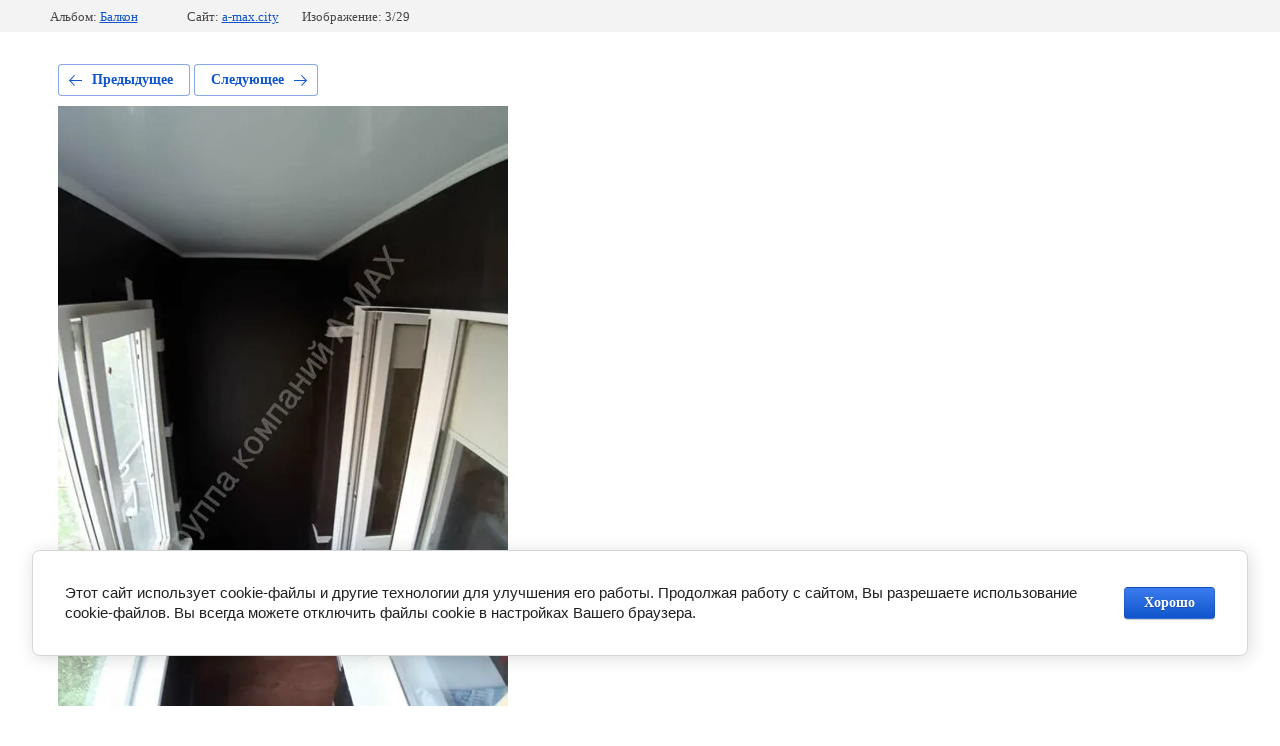

--- FILE ---
content_type: text/html; charset=utf-8
request_url: https://a-max.city/nashi-raboty/photo/02477315-4c40-4ca8-939b-e362eb319c26
body_size: 2184
content:
			
	
	
	




	






	<!doctype html>
	<html lang="ru">
	<head>
		<meta charset="UTF-8">
		<meta name="robots" content="all"/>
		<title>02477315-4c40-4ca8-939b-e362eb319c26</title>
		<meta http-equiv="Content-Type" content="text/html; charset=UTF-8" />
		<meta name="description" content="02477315-4c40-4ca8-939b-e362eb319c26" />
		<meta name="keywords" content="02477315-4c40-4ca8-939b-e362eb319c26" />
		<meta name="viewport" content="width=device-width, initial-scale=1.0, maximum-scale=1.0, user-scalable=no">
		<meta name="yandex-verification" content="4a021a1ae0152171" />
<meta name="google-site-verification" content="DeCzRNGdAUa1MykCTrzXVHyft_3pOjt-VSOoD6nPazY" />

            <!-- 46b9544ffa2e5e73c3c971fe2ede35a5 -->
            <script src='/shared/s3/js/lang/ru.js'></script>
            <script src='/shared/s3/js/common.min.js'></script>
        <link rel='stylesheet' type='text/css' href='/shared/s3/css/calendar.css' /><link rel="stylesheet" href="/g/libs/lightgallery-proxy-to-hs/lightgallery.proxy.to.hs.min.css" media="all" async>
<script src="/g/libs/lightgallery-proxy-to-hs/lightgallery.proxy.to.hs.stub.min.js"></script>
<script src="/g/libs/lightgallery-proxy-to-hs/lightgallery.proxy.to.hs.js" async></script>
<link rel="icon" href="/favicon.ico" type="image/x-icon">

<!--s3_require-->
<link rel="stylesheet" href="/g/basestyle/1.0.1/gallery2/gallery2.css" type="text/css"/>
<link rel="stylesheet" href="/g/basestyle/1.0.1/cookie.message/cookie.message.css" type="text/css"/>
<link rel="stylesheet" href="/g/basestyle/1.0.1/gallery2/gallery2.blue.css" type="text/css"/>
<script type="text/javascript" src="/g/basestyle/1.0.1/gallery2/gallery2.js" async></script>
<link rel="stylesheet" href="/t/v269/images/mosaic/modules_patch.scss.css" type="text/css"/>
<link rel="stylesheet" href="/t/v269/images/mosaic/symbols/symbol-ipc5p42m3_styles.css" type="text/css"/>
<link rel="stylesheet" href="/t/v269/images/mosaic/symbols/symbol-i5ovlw6s2_styles.css" type="text/css"/>
<link rel="stylesheet" href="/t/v269/images/mosaic/symbols/symbol-i78uynwvz_styles.css" type="text/css"/>
<link rel="stylesheet" href="/t/v269/images/mosaic/symbols/symbol-iw0yw2ceg_styles.css" type="text/css"/>
<link rel="stylesheet" href="/t/v269/images/mosaic/symbols/symbol-ibni741ld_styles.css" type="text/css"/>
<link rel="stylesheet" href="/t/v269/images/mosaic/symbols/symbol-ijgus8afg_styles.css" type="text/css"/>
<link rel="stylesheet" href="/t/v269/images/mosaic/symbols/symbol-ijcq00263_styles.css" type="text/css"/>
<link rel="stylesheet" href="/g/basestyle/1.0.1/cookie.message/cookie.message.blue.css" type="text/css"/>
<script type="text/javascript" src="/g/basestyle/1.0.1/cookie.message/cookie.message.js" async></script>
<!--/s3_require-->

	</head>
	<body>
		<div class="g-page g-page-gallery2 g-page-gallery2--photo">

		
		
			<div class="g-panel g-panel--fill g-panel--no-rounded g-panel--fixed-top">
	<div class="g-gallery2-info ">
					<div class="g-gallery2-info__item">
				<div class="g-gallery2-info__item-label">Альбом:</div>
				<a href="/nashi-raboty/album/balkon" class="g-gallery2-info__item-value">Балкон</a>
			</div>
				<div class="g-gallery2-info__item">
			<div class="g-gallery2-info__item-label">Сайт:</div>
			<a href="//a-max.city" class="g-gallery2-info__item-value">a-max.city</a>

			<div class="g-gallery2-info__item-label">Изображение: 3/29</div>
		</div>
	</div>
</div>
			<h1></h1>
			
										
										
			
			
			<a href="/nashi-raboty/photo/ba6c4ee5-0419-45cd-af02-5b2bf64ed8a9" class="g-button g-button--invert g-button--arr-left">Предыдущее</a>
			<a href="/nashi-raboty/photo/43714f40-bbbb-4149-ba05-83ee6dd441fc" class="g-button g-button--invert g-button--arr-right">Следующее</a>

			
			<div class="g-gallery2-preview ">
	<img src="/thumb/2/1mgzvmoXjjbpzdXc061Utw/800r600/d/02477315-4c40-4ca8-939b-e362eb319c26.jpg">
</div>

			
			<a href="/nashi-raboty/photo/ba6c4ee5-0419-45cd-af02-5b2bf64ed8a9" class="g-gallery2-thumb g-gallery2-thumb--prev">
	<span class="g-gallery2-thumb__image"><img src="/thumb/2/k1wfxrj5eUgtVgCRclKM9A/160r120/d/ba6c4ee5-0419-45cd-af02-5b2bf64ed8a9.jpg"></span>
	<span class="g-link g-link--arr-left">Предыдущее</span>
</a>
			
			<a href="/nashi-raboty/photo/43714f40-bbbb-4149-ba05-83ee6dd441fc" class="g-gallery2-thumb g-gallery2-thumb--next">
	<span class="g-gallery2-thumb__image"><img src="/thumb/2/gl8ecMaCD3lgh0JTYJKkIw/160r120/d/43714f40-bbbb-4149-ba05-83ee6dd441fc.jpg"></span>
	<span class="g-link g-link--arr-right">Следующее</span>
</a>
			
			<div class="g-line"><a href="/nashi-raboty/album/balkon" class="g-button g-button--invert">Вернуться в галерею</a></div>

		
			</div>

	
<!-- assets.bottom -->
<!-- </noscript></script></style> -->
<script src="/my/s3/js/site.min.js?1768978399" ></script>
<script src="/my/s3/js/site/defender.min.js?1768978399" ></script>
<script src="https://cp.onicon.ru/loader/5927bd6c2866880b2d8b456f.js" data-auto async></script>
<script >/*<![CDATA[*/
var megacounter_key="75e0b84ae68f932f67cb7c9af57f5f2e";
(function(d){
    var s = d.createElement("script");
    s.src = "//counter.megagroup.ru/loader.js?"+new Date().getTime();
    s.async = true;
    d.getElementsByTagName("head")[0].appendChild(s);
})(document);
/*]]>*/</script>


					<!--noindex-->
		<div id="s3-cookie-message" class="s3-cookie-message-wrap">
			<div class="s3-cookie-message">
				<div class="s3-cookie-message__text">
					Этот сайт использует cookie-файлы и другие технологии для улучшения его работы. Продолжая работу с сайтом, Вы разрешаете использование cookie-файлов. Вы всегда можете отключить файлы cookie в настройках Вашего браузера.
				</div>
				<div class="s3-cookie-message__btn">
					<div id="s3-cookie-message__btn" class="g-button">
						Хорошо
					</div>
				</div>
			</div>
		</div>
		<!--/noindex-->
	
<script >/*<![CDATA[*/
$ite.start({"sid":1614182,"vid":1622976,"aid":1916683,"stid":1,"cp":21,"active":true,"domain":"a-max.city","lang":"ru","trusted":false,"debug":false,"captcha":3});
/*]]>*/</script>
<!-- /assets.bottom -->
</body>
	</html>


--- FILE ---
content_type: text/css
request_url: https://a-max.city/t/v269/images/mosaic/modules_patch.scss.css
body_size: 84
content:
.ver-menu--u-ivqr1g5sx .ver-menu__list, .div--u-izokybiqk {
  height: 98vh !important;
  overflow-y: scroll !important;
}
#i0s04wd4o_0 {
  font-size: 19px;
  font-family: "Onest";
  font-weight: 500;
  color: #161616;
}


--- FILE ---
content_type: text/javascript
request_url: https://counter.megagroup.ru/75e0b84ae68f932f67cb7c9af57f5f2e.js?r=&s=1280*720*24&u=https%3A%2F%2Fa-max.city%2Fnashi-raboty%2Fphoto%2F02477315-4c40-4ca8-939b-e362eb319c26&t=02477315-4c40-4ca8-939b-e362eb319c26&fv=0,0&en=1&rld=0&fr=0&callback=_sntnl1769086528822&1769086528822
body_size: 87
content:
//:1
_sntnl1769086528822({date:"Thu, 22 Jan 2026 12:55:28 GMT", res:"1"})